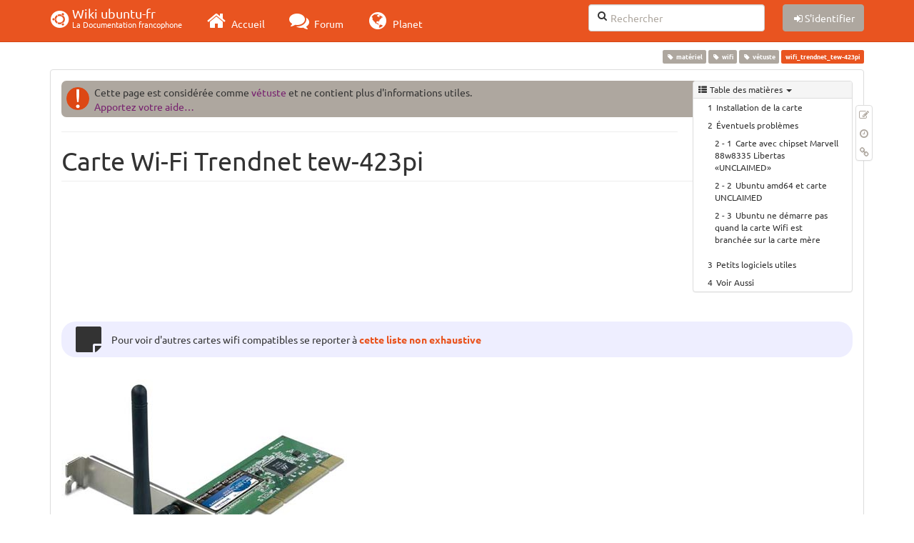

--- FILE ---
content_type: text/html; charset=utf-8
request_url: https://doc.ubuntu-fr.org/wifi_trendnet_tew-423pi
body_size: 25115
content:
<!DOCTYPE html>
<html xmlns="http://www.w3.org/1999/xhtml" xml:lang="fr"
  lang="fr" dir="ltr" class="no-js">
<head>
  <meta charset="UTF-8" />
  <meta http-equiv="X-UA-Compatible" content="IE=edge" />
  <title>wifi_trendnet_tew-423pi [Wiki ubuntu-fr]</title>
  <script>(function(H){H.className=H.className.replace(/\bno-js\b/,'js')})(document.documentElement)</script>
  <meta name="viewport" content="width=device-width,initial-scale=1" />
  <link rel="shortcut icon" href="/_media/favicon.ico" />
<link rel="apple-touch-icon" href="/lib/tpl/bootstrap3/images/apple-touch-icon.png" />
    <meta name="generator" content="DokuWiki"/>
<meta name="robots" content="index,follow"/>
<meta name="keywords" content="materiel,wifi,vetuste"/>
<link type="text/css" rel="stylesheet" href="/lib/tpl/bootstrap3/assets/fonts/united.fonts.css"/>
<link type="text/css" rel="stylesheet" href="/lib/tpl/bootstrap3/assets/font-awesome/css/font-awesome.min.css"/>
<link type="text/css" rel="stylesheet" href="/lib/tpl/bootstrap3/assets/bootstrap/united/bootstrap.min.css"/>
<link rel="search" type="application/opensearchdescription+xml" href="/lib/exe/opensearch.php" title="Wiki ubuntu-fr"/>
<link rel="start" href="/"/>
<link rel="contents" href="/wifi_trendnet_tew-423pi?do=index" title="Plan du site"/>
<link rel="manifest" href="/lib/exe/manifest.php"/>
<link rel="alternate" type="application/rss+xml" title="Derniers changements" href="/feed.php"/>
<link rel="alternate" type="application/rss+xml" title="Catégorie courante" href="/feed.php?mode=list&amp;ns="/>
<link rel="alternate" type="text/html" title="HTML brut" href="/_export/xhtml/wifi_trendnet_tew-423pi"/>
<link rel="alternate" type="text/plain" title="Wiki balise" href="/_export/raw/wifi_trendnet_tew-423pi"/>
<link rel="canonical" href="http://doc.ubuntu-fr.org/wifi_trendnet_tew-423pi"/>
<link rel="stylesheet" type="text/css" href="/lib/exe/css.php?t=bootstrap3&amp;tseed=ebab1622c8120c4b61b8fec585ea562d"/>
<!--[if gte IE 9]><!-->
<script type="text/javascript">/*<![CDATA[*/var NS='';var JSINFO = {"bootstrap3":{"mode":"show","toc":[],"config":{"collapsibleSections":0,"fixedTopNavbar":1,"showSemanticPopup":0,"sidebarOnNavbar":0,"tagsOnTop":1,"tocAffix":1,"tocCollapseOnScroll":1,"tocCollapsed":0,"tocLayout":"default","useAnchorJS":1}},"id":"wifi_trendnet_tew-423pi","namespace":"","ACT":"show","useHeadingNavigation":0,"useHeadingContent":0};
/*!]]>*/</script>
<script type="text/javascript" charset="utf-8" src="/lib/exe/jquery.php?tseed=23f888679b4f1dc26eef34902aca964f"></script>
<script type="text/javascript" charset="utf-8" src="/lib/exe/js.php?t=bootstrap3&amp;tseed=ebab1622c8120c4b61b8fec585ea562d"></script>
<script type="text/javascript" src="/lib/tpl/bootstrap3/assets/bootstrap/js/bootstrap.min.js"></script>
<script type="text/javascript" src="/lib/tpl/bootstrap3/assets/anchorjs/anchor.min.js"></script>
<script type="text/javascript" src="/lib/tpl/bootstrap3/assets/typeahead/bootstrap3-typeahead.min.js"></script>
<!--<![endif]-->
<style type="text/css">@media screen { body { margin-top: 70px; }  #dw__toc.affix { top: 60px; position: fixed !important; }  #dw__toc .nav .nav .nav { display: none; } }</style>
    <!--[if lt IE 9]>
  <script type="text/javascript" src="https://oss.maxcdn.com/html5shiv/3.7.2/html5shiv.min.js"></script>
  <script type="text/javascript" src="https://oss.maxcdn.com/respond/1.4.2/respond.min.js"></script>
  <![endif]-->
</head>
<body class="united dokuwiki mode_show tpl_bootstrap3 dw-page-on-panel" data-page-id="wifi_trendnet_tew-423pi">

  <header id="dokuwiki__header" class="dokuwiki container">
    <nav id="dw__navbar" class="navbar navbar-fixed-top navbar-default" role="navigation">

  <div class="container">

    <div class="navbar-header">

      <button class="navbar-toggle" type="button" data-toggle="collapse" data-target=".navbar-collapse">
        <span class="icon-bar"></span>
        <span class="icon-bar"></span>
        <span class="icon-bar"></span>
      </button>

      <a href="/accueil"  accesskey="h" title="[H]" class="navbar-brand"><span class="uf uf-cof" id="dw__accueil" style="font-size: 35px;" ></span> <span id="dw__title" style="margin-top:-5px">Wiki ubuntu-fr<span id="dw__tagline">La Documentation francophone</span></span></a>
    </div>

    <div class="collapse navbar-collapse">

      
      <ul class="nav navbar-nav">
        <li>
          <a href="//ubuntu-fr.org/" ><i class="fa fa-2x fa-fw fa-home"></i><span> Accueil</span></a>        </li>
        <li>
          <a href="//forum.ubuntu-fr.org/" ><i class="fa fa-2x fa-fw fa-comments"></i><span> Forum</span></a>        </li>
        <li>
          <a href="//planet.ubuntu-fr.org/" ><i class="fa fa-2x fa-fw fa-globe"></i><span> Planet</span></a>        </li>
      </ul>

            
      
      <div class="navbar-right" id="dw__navbar_items">

        <form action="//forum.ubuntu-fr.org/search_ubuntufr.php" accept-charset="utf-8" class="navbar-form navbar-left search" id="dw__search" method="get" role="search"><div class="no"><input id="qsearch" autocomplete="off" type="search" placeholder="Rechercher" accesskey="f" name="q" class="form-control" title="[F]" /><button type="submit" title="Rechercher"><i class="fa fa-fw fa-search"></i></button><input type="hidden" name="do" value="search" /><input type="hidden" name="tsearch" value="wiki" /></div></form>
        
        <ul class="nav navbar-nav">

          
          
                    <li>
            <span class="dw__actions dw-action-icon">
              <a href="/wifi_trendnet_tew-423pi?do=login&amp;sectok="  class="action btn btn-default navbar-btn login" rel="nofollow" title="S&#039;identifier"><span class="">S'identifier</span></a>            </span>
          </li>
          
        </ul>

        
        

      </div>

    </div>
  </div>
</nav>
  </header>

  <div id="dokuwiki__top" class="dokuwiki container">

    <div id="dokuwiki__pageheader">

      
      
      <p class="pageId text-right small">
        <span class="label label-primary">wifi_trendnet_tew-423pi</span>      </p>

      <div id="dw__msgarea" class="small">
              </div>

    </div>

    <main class="main row" role="main">

      
      <article id="dokuwiki__content" class="container" itemscope itemtype="http://schema.org/Article" itemref="dw__license">

        
<nav id="dw__pagetools" class="hidden-print">
  <div class="tools panel panel-default pull-right ">
    <ul class="nav nav-stacked nav-pills">
      <li><a href="/wifi_trendnet_tew-423pi?do=edit"  class="action text-muted source" accesskey="v" rel="nofollow" title="Afficher le texte source [V]"><i class="fa fa-fw fa-pencil-square-o"></i><span class="sr-only"> Modifier cette page</span></a></li><li><a href="/wifi_trendnet_tew-423pi?do=revisions"  class="action text-muted revs" accesskey="o" rel="nofollow" title="Anciennes révisions [O]"><i class="fa fa-fw fa-clock-o"></i><span class="sr-only"> </span></a></li><li><a href="/wifi_trendnet_tew-423pi?do=backlink"  class="action text-muted backlink" rel="nofollow" title="Liens de retour"><i class="fa fa-fw fa-link"></i><span class="sr-only"> Liens de retour</span></a></li>    </ul>
  </div>
</nav>

        <div class="panel panel-default" itemprop="articleBody">
          <div class="page panel-body">

            <div class="dw-content-page "><div class="dw-toc hidden-print"><script>JSINFO.bootstrap3.toc = [{"link":"#installation_de_la_carte","title":"Installation de la carte","level":1},{"link":"#eventuels_problemes","title":"\u00c9ventuels probl\u00e8mes","level":1},{"link":"#carte_avec_chipset_marvell_88w8335_libertas_unclaimed","title":"Carte avec chipset Marvell 88w8335 Libertas \u00abUNCLAIMED\u00bb","level":2},{"link":"#ubuntu_amd64_et_carte_unclaimed","title":"Ubuntu amd64 et carte UNCLAIMED","level":2},{"link":"#ubuntu_ne_demarre_pas_quand_la_carte_wifi_est_branchee_sur_la_carte_mere","title":"Ubuntu ne d\u00e9marre pas quand la carte Wifi est branch\u00e9e sur la carte m\u00e8re","level":2},{"link":"#petits_logiciels_utiles","title":"Petits logiciels utiles","level":1},{"link":"#voir_aussi","title":"Voir Aussi","level":1}];</script>
<!-- TOC START -->
<nav id="dw__toc" role="navigation" class="toc-panel panel panel-default small">
<h6 data-toggle="collapse" data-target="#dw__toc .toc-body" title="Table des matières" class="panel-heading toc-title"><i class="fa fa-fw fa-th-list"></i> <span>Table des matières</span> <i class="caret"></i></h6>
<div class="panel-body  toc-body collapse in">

<ul class="nav toc">
<li class="level1"><a href="#installation_de_la_carte">Installation de la carte</a></li>
<li class="level1"><a href="#eventuels_problemes">Éventuels problèmes</a>
<ul class="nav toc">
<li class="level2"><a href="#carte_avec_chipset_marvell_88w8335_libertas_unclaimed">Carte avec chipset Marvell 88w8335 Libertas «UNCLAIMED»</a></li>
<li class="level2"><a href="#ubuntu_amd64_et_carte_unclaimed">Ubuntu amd64 et carte UNCLAIMED</a></li>
<li class="level2"><a href="#ubuntu_ne_demarre_pas_quand_la_carte_wifi_est_branchee_sur_la_carte_mere">Ubuntu ne démarre pas quand la carte Wifi est branchée sur la carte mère</a></li>
</ul>
</li>
<li class="level1"><a href="#petits_logiciels_utiles">Petits logiciels utiles</a></li>
<li class="level1"><a href="#voir_aussi">Voir Aussi</a></li>
</ul>

</div>
</nav>
<!-- TOC END -->
</div><!-- CONTENT --><div class="dw-content"><div class="notetag">Cette page est considérée comme <a href="/vetuste">vétuste</a> et ne contient plus d'informations utiles.<br />
<a href="/wiki/participer_wiki">Apportez votre aide…</a>
</div>
<div class="tags"><span>
	<a href="/materiel" class="wikilink1" title="materiel" rel="tag">matériel</a>,
	<a href="/wifi" class="wikilink1" title="wifi" rel="tag">wifi</a>,
	<a href="/vetuste" class="wikilink1" title="vetuste" rel="tag">vétuste</a>
</span></div>
<hr />

<h1 class="sectionedit1 page-header" id="carte_wi-fi_trendnet_tew-423pi">Carte Wi-Fi Trendnet tew-423pi</h1>
<div class="level1">
<div class="noteclassic">Pour voir d&#039;autres cartes wifi compatibles se reporter à <strong><a href="/wifi_liste_carte" class="wikilink1" title="wifi_liste_carte">cette liste non exhaustive</a></strong>
</div>
<p>
<a href="/_detail/materiel/wifi/tew-423pi_1.png?id=wifi_trendnet_tew-423pi" class="media" title="materiel:wifi:tew-423pi_1.png"><img src="/_media/materiel/wifi/tew-423pi_1.png" class="media img-responsive" alt="" /></a>
</p>

<p>
La carte TEW423-PI est une carte PCI 32 bits, répondant aux standards 802.11 b et g, qui n&#039;est commercialisée qu&#039;avec des pilotes Windows. Il s&#039;agira donc de se servir de <a href="/ndiswrapper" class="wikilink1" title="ndiswrapper">Ndiswrapper</a> pour les utiliser sous Ubuntu.
</p>
<div class="noteclassic">Il existe différentes versions pour cette carte. Pour savoir laquelle vous avez, comparez la votre avec les photos du <a href="http://trendnet.com/langfr/downloads/list_subcategory.asp?TYPE_ID=24&amp;SUBTYPE_ID=367" class="urlextern" title="http://trendnet.com/langfr/downloads/list_subcategory.asp?TYPE_ID=24&amp;SUBTYPE_ID=367" rel="nofollow">site du constructeur</a>.<br/>

De plus, pour connaitre le chipset utilisé par votre carte, saisissez dans un <a href="/terminal" class="wikilink1" title="terminal">terminal</a>:
<pre class="code">lshw -C network</pre>

</div>
</div>

<h2 class="sectionedit2 page-header" id="installation_de_la_carte">Installation de la carte</h2>
<div class="level2">

<p>
Cette carte fonctionne avec les pilotes Windows XP et la version de ndiswrapper se trouvant dans les dépôts.
</p>

<p>
Le plus simple étant d&#039;utiliser les pilotes fournis sur le CD-ROM accompagnant la carte.<br/>

Copiez l&#039;intégralité du répertoire contenant ces pilotes dans un répertoire de votre dossier personnel (ce répertoire doit contenir plusieurs fichiers dont ceux ayant pour extension <em>.inf</em> et <em>.sys</em> )
</p>

<p>
Vous pouvez également télécharger l&#039; archive (à décompresser) contenant les pilotes nécessaires depuis le .
</p>

<p>
Une fois les pilotes obtenus, suivez la procédure d&#039;installation de la page <a href="/ndiswrapper" class="wikilink1" title="ndiswrapper">ndiswrapper</a>.
</p>

</div>

<h2 class="sectionedit3 page-header" id="eventuels_problemes">Éventuels problèmes</h2>
<div class="level2">

<p>
Malgré la vetusté de certaines versions indiquées, les solutions qui leurs sont associées sont laissées car peut-être encore viable sur les versions récentes.
</p>

</div>

<h3 class="sectionedit4" id="carte_avec_chipset_marvell_88w8335_libertas_unclaimed">Carte avec chipset Marvell 88w8335 Libertas «UNCLAIMED»</h3>
<div class="level3">
<div class="noteclassic">Essayer cette méthode si le pilote de TRENDnet n&#039;est pas satisfaisant (support WPA), même si la carte n&#039;est pas marquée «UNCLAIMED».
</div>
<p>
Il se peut que la commande <em>lshw</em> saisie dans un <a href="/terminal" class="wikilink1" title="terminal">terminal</a> vous informe que votre carte wifi est &quot;UNCLAIMED&quot; et qu&#039;il n&#039;y ait pas de wlan0 qui s&#039;affiche quand vous faites un <em>iwconfig</em>.<br/>

Ceci se produit lorsque vous avez une carte avec un chipset Marvell 88w8335 Libertas et que vous essayez d&#039;installer les pilotes officiels de trendnet, qui sont pour Windows XP 32bit.<br/>

<strong>Solution :</strong> Usage de <a href="/ndiswrapper" class="wikilink1" title="ndiswrapper">ndiswrapper</a>  mais avec le pilote de Marvell nommé : <a href="http://www.skd.de/e_en/support/driver_searchresults.html?navanchor=&amp;term=typ.treiber+produkt.SK-54C1&amp;produkt=produkt.SK-54C1&amp;typ=typ.treiber&amp;system=" class="urlextern" title="http://www.skd.de/e_en/support/driver_searchresults.html?navanchor=&amp;term=typ.treiber+produkt.SK-54C1&amp;produkt=produkt.SK-54C1&amp;typ=typ.treiber&amp;system=" rel="nofollow">&quot;SK-54C1 Windows XP driver&quot;</a>. <img src="/lib/images/smileys/fixme.gif" class="icon" alt="FIXME" /> (404)
</p>

<p>
La carte devrait être bien reconnue (plus de unclaimed) et le wlan0 devrait apparaître.
</p>

</div>

<h3 class="sectionedit5" id="ubuntu_amd64_et_carte_unclaimed">Ubuntu amd64 et carte UNCLAIMED</h3>
<div class="level3">

<p>
Il se peut que le même problème survienne sur Ubuntu amd64.<br/>

<strong>Solution :</strong> Usage de <a href="/ndiswrapper" class="wikilink1" title="ndiswrapper">ndiswrapper</a> avec :
</p>
<ul class=" fix-media-list-overlap">
<li class="level1"><div class="li"> le <strong>mrv8335.inf</strong> original (pilote trendnet pour Windows XP 32bit) ou le <strong>mrv8335.inf</strong> du pilote de Marvell (32bits) nommé &quot;SK-54C1 Windows XP driver&quot;</div>
</li>
<li class="level1"><div class="li"> le <strong>MRV8335x64.sys</strong> qui se trouve dans WinX64.zip ou le pilote de Marvell nommé <a href="http://www.skd.de/e_en/support/driver_searchresults.html?navanchor=&amp;term=typ.treiber+produkt.SK-54C1&amp;produkt=produkt.SK-54C1&amp;typ=typ.treiber&amp;system=" class="urlextern" title="http://www.skd.de/e_en/support/driver_searchresults.html?navanchor=&amp;term=typ.treiber+produkt.SK-54C1&amp;produkt=produkt.SK-54C1&amp;typ=typ.treiber&amp;system=" rel="nofollow">&quot;SK-54C1 Windows XP and 2000 x64 driver&quot;</a> <strong>qu&#039;il faut RENOMMER en MRV8335XP.sys</strong></div>
</li>
</ul>

<p>
La carte devrait être bien reconnue (plus de unclaimed) et le wlan0 devrait apparaître.
</p>

</div>

<h3 class="sectionedit6" id="ubuntu_ne_demarre_pas_quand_la_carte_wifi_est_branchee_sur_la_carte_mere">Ubuntu ne démarre pas quand la carte Wifi est branchée sur la carte mère</h3>
<div class="level3">

<p>
Si Ubuntu ne démarre pas quand la carte Wifi est branchée sur la carte mère mais démarre si vous retirez la carte :
</p>
<ul class=" fix-media-list-overlap">
<li class="level1"><div class="li"> Retirez la carte Wifi</div>
</li>
<li class="level1 node"><div class="li"> Blacklistez le module r8180 :</div>
<ul class=" fix-media-list-overlap">
<li class="level2"><div class="li"> Dans le fichier /etc/modprobe.d/blacklist.conf, ajoutez la ligne suivante à la fin du fichier : &quot;blacklist rtl8180&quot;</div>
</li>
<li class="level2"><div class="li"> Exécutez la commande &quot;sudo update-initramfs -u&quot;</div>
</li>
</ul>
</li>
<li class="level1"><div class="li"> Eteignez le PC et rebranchez la carte Wifi.</div>
</li>
<li class="level1"><div class="li"> Démarrer le PC : Ubuntu démarre correctement.</div>
</li>
</ul>

<p>
Il reste ensuite à installer les pilotes adéquats pour la carte.
</p>

</div>

<h2 class="sectionedit7 page-header" id="petits_logiciels_utiles">Petits logiciels utiles</h2>
<div class="level2">

<p>
<img src="/lib/images/smileys/fixme.gif" class="icon" alt="FIXME" /> Section Utile ?
</p>
<ol class=" fix-media-list-overlap">
<li class="level1"><div class="li"> <strong>Wifi Radar</strong> : <a href="/tutoriel/comment_installer_un_paquet" class="wikilink1" title="tutoriel:comment_installer_un_paquet">Installer le paquet</a> <strong><a href="apt://wifi-radar" class="interwiki iw_apt" title="apt://wifi-radar">wifi-radar</a></strong></div>
</li>
</ol>
<div class="notetip">sous Kubuntu, saisir la combinaison de touche <em>Alt+F2</em> et entrer <em><strong>kdesu wifi-radar</strong></em>
</div>
</div>

<h2 class="sectionedit8 page-header" id="voir_aussi">Voir Aussi</h2>
<div class="level2">
<ul class=" fix-media-list-overlap">
<li class="level1"><div class="li"> Basé sur <a href="http://rsuinux.free.fr/journal/debian/index.php?page=tew-423pi#toc6" class="urlextern" title="http://rsuinux.free.fr/journal/debian/index.php?page=tew-423pi#toc6" rel="nofollow">cette article de R. Suinot</a></div>
</li>
<li class="level1"><div class="li"> <strong>[en]</strong><a href="https://help.ubuntu.com/community/WifiDocs/WirelessTroubleShootingGuide#check" class="urlextern" title="https://help.ubuntu.com/community/WifiDocs/WirelessTroubleShootingGuide#check" rel="nofollow">Guide de dépannage du wi-fi</a> sur le site Ubuntu.com.</div>
</li>
</ul>
<hr />

<p>
<em>Contributeurs: <img src="/lib/images/smileys/fixme.gif" class="icon" alt="FIXME" /></em>
</p>

</div>

</div><!-- /CONTENT --></div>
          </div>
        </div>

        <div class="small text-right">

                    <span class="docInfo">
            <ul class="list-inline"><li><i class="fa fa-fw fa-file-text-o text-muted"></i> <span title="wifi_trendnet_tew-423pi.txt">wifi_trendnet_tew-423pi.txt</span></li><li><i class="fa fa-fw fa-calendar text-muted"></i> Dernière modification: <span title="Le 01/05/2016, 14:31">Le 01/05/2016, 14:31</span></li><li class="text-muted">par L&#039;Africain</li></ul>          </span>
          
          
        </div>

      </article>

      
    </main>

    <footer id="dw__footer" class="navbar navbar-default">
  <div class="container">

    <div class="small navbar-text">

            <div class="footer-dw-title row">
        <div class="media col-sm-4">
          <!--<div class="media-left">
            <img src="/_media/logo.png" alt="Wiki ubuntu-fr" class="media-object" style="width:32px" />
          </div> -->
          <div class="media-body">
            <h4 class="media-heading">Documentation ubuntu-fr</h4>
            <p>
              Les pages de cette documentation sont rédigées par les utilisateurs
              pour les utilisateurs. Apportez-nous votre aide pour améliorer
              le contenu de cette documentation.
            </p>
          </div>
        </div>
        <div class="col-sm-4">
          <h4>Liens utiles</h4>
          <ul class="list-group list-unstyled">
            <li>
              <a href="/debutant" ><i class="fa fa-fw fa-child" style="font-size: 1.3em;"></i> Débuter sur Ubuntu</a>            </li>
            <li>
              <a href="/wiki/participer_wiki" ><i class="fa fa-fw fa-edit" style="font-size: 1.3em;"></i> Participer à la documentation</a>            </li>
            <li>
              <a href="/documentation_hors_ligne" ><i class="fa fa-fw fa-book" style="font-size: 1.3em;"></i> Documentation hors ligne</a>            </li>
            <li>
              <a href="//www.ubuntu-fr.org/telechargement" ><i class="fa fa-fw fa-arrow-circle-down" style="font-size: 1.3em;"></i> Télécharger Ubuntu</a>            </li>
          </ul>
        </div>
        <div class="col-sm-4">
          <h4>Obtenir de l'aide</h4>
          <ul class="list-group list-unstyled">
            <li>
              <a href="/tutoriel/comment_obtenir_une_reponse_satisfaisante" ><i class="fa fa-fw fa-info-circle" style="font-size: 1.3em;"></i> Chercher de l'aide</a>            </li>
            <li>
              <a href="//doc.ubuntu-fr.org/" ><i class="fa fa-fw fa-book" style="font-size: 1.3em;"></i> Consulter la documentation</a>            </li>
            <li>
              <a href="//forum.ubuntu-fr.org/" ><i class="fa fa-fw fa-comments" style="font-size: 1.3em;"></i> Consulter le Forum</a>            </li>
            <li>
              <a href="//guide.ubuntu-fr.org/" ><i class="fa fa-fw fa-question-circle" style="font-size: 1.3em;"></i> Lisez le guide</a>            </li>
          </ul>
        </div>
        <p>&nbsp;</p>
      </div>
      
      
      <div class="footer-license row">

        <div class="col-sm-6">
                    <p>
            <a href="http://creativecommons.org/licenses/by-sa/3.0/deed.fr" title="CC Paternité-Partage des Conditions Initiales à l'Identique 3.0 Unported" target="" itemscope itemtype="http://schema.org/CreativeWork" itemprop="license" rel="license" class="license"><img src="/lib/tpl/bootstrap3/images/license/cc.png" width="24" height="24" alt="cc" /> <img src="/lib/tpl/bootstrap3/images/license/by.png" width="24" height="24" alt="by" /> <img src="/lib/tpl/bootstrap3/images/license/sa.png" width="24" height="24" alt="sa" /> </a>          </p>
          <p class="small">
            Sauf mention contraire, le contenu de ce wiki est placé sous les termes de la licence suivante :<br/><a href="http://creativecommons.org/licenses/by-sa/3.0/deed.fr" title="CC Paternité-Partage des Conditions Initiales à l'Identique 3.0 Unported" target="" itemscope itemtype="http://schema.org/CreativeWork" itemprop="license" rel="license" class="license">CC Paternité-Partage des Conditions Initiales à l'Identique 3.0 Unported</a>          </p>
                  </div>

        <div class="col-sm-6">
                    <ul id="dw__badges" class="list-inline text-right hidden-print">

  <li>
    <a href="https://www.dokuwiki.org/template:bootstrap3" title="Bootstrap template for DokuWiki" target="">
      <img src="/lib/tpl/bootstrap3/images/bootstrap.png" width="20" alt="Bootstrap template for DokuWiki" />
    </a>
  </li>

  <li>
    <a href="https://www.php.net" title="Powered by PHP" target="">
      <img src="/lib/tpl/bootstrap3/images/php.png" width="20" alt="Powered by PHP" />
    </a>
  </li>

  <li>
    <a href="http://validator.w3.org/check/referer" title="Valid HTML5" target="">
      <img src="/lib/tpl/bootstrap3/images/html5.png" width="20" alt="Valid HTML5" />
    </a>
  </li>

  <li>
    <a href="http://jigsaw.w3.org/css-validator/check/referer?profile=css3" title="Valid CSS" target="">
      <img src="/lib/tpl/bootstrap3/images/css3.png" width="20" alt="Valid CSS" />
    </a>
  </li>

  <li>
    <a href="https://www.dokuwiki.org/" title="Driven by DokuWiki" target="">
      <img src="/lib/tpl/bootstrap3/images/logo.png" width="20" alt="Driven by DokuWiki" />
    </a>
  </li>

</ul>
                  </div>

      </div>

    </div>

  </div>
</footer>
<img src="/lib/exe/indexer.php?id=wifi_trendnet_tew-423pi&amp;1769405066" width="2" height="1" alt="" />
    <a href="#dokuwiki__top" class="back-to-top hidden-print btn btn-default btn-sm" title="Aller au contenu" accesskey="t"><i class="fa fa-chevron-up"></i></a>

    <div id="screen__mode">      <span class="visible-xs-block"></span>
      <span class="visible-sm-block"></span>
      <span class="visible-md-block"></span>
      <span class="visible-lg-block"></span>
    </div>

  </div>

    <!-- Piwik -->
		<script type="text/javascript">
		  var _paq = _paq || [];
		  _paq.push(["setDomains", ["*.doc.ubuntu-fr.org","*.doc.edubuntu-fr.org","*.doc.lubuntu-fr.org","*.doc.xubuntu-fr.org","*.doc.edubuntu-fr.org","*.doc.lubuntu-fr.org","*.doc.ubuntu-fr.org","*.doc.xubuntu-fr.org"]]);
		  _paq.push(['trackPageView']);
		  _paq.push(['enableLinkTracking']);
		  (function() {
		    var u="//piwik.ubuntu-fr.org/";
		    _paq.push(['setTrackerUrl', u+'piwik.php']);
		    _paq.push(['setSiteId', 3]);
		    var d=document, g=d.createElement('script'), s=d.getElementsByTagName('script')[0];
		    g.type='text/javascript'; g.async=true; g.defer=true; g.src=u+'piwik.js'; s.parentNode.insertBefore(g,s);
		  })();
		</script>
		<noscript><p><img src="//piwik.ubuntu-fr.org/piwik.php?idsite=3" style="border:0;" alt="" /></p></noscript>
		<!-- End Piwik Code -->

</body>
</html>
